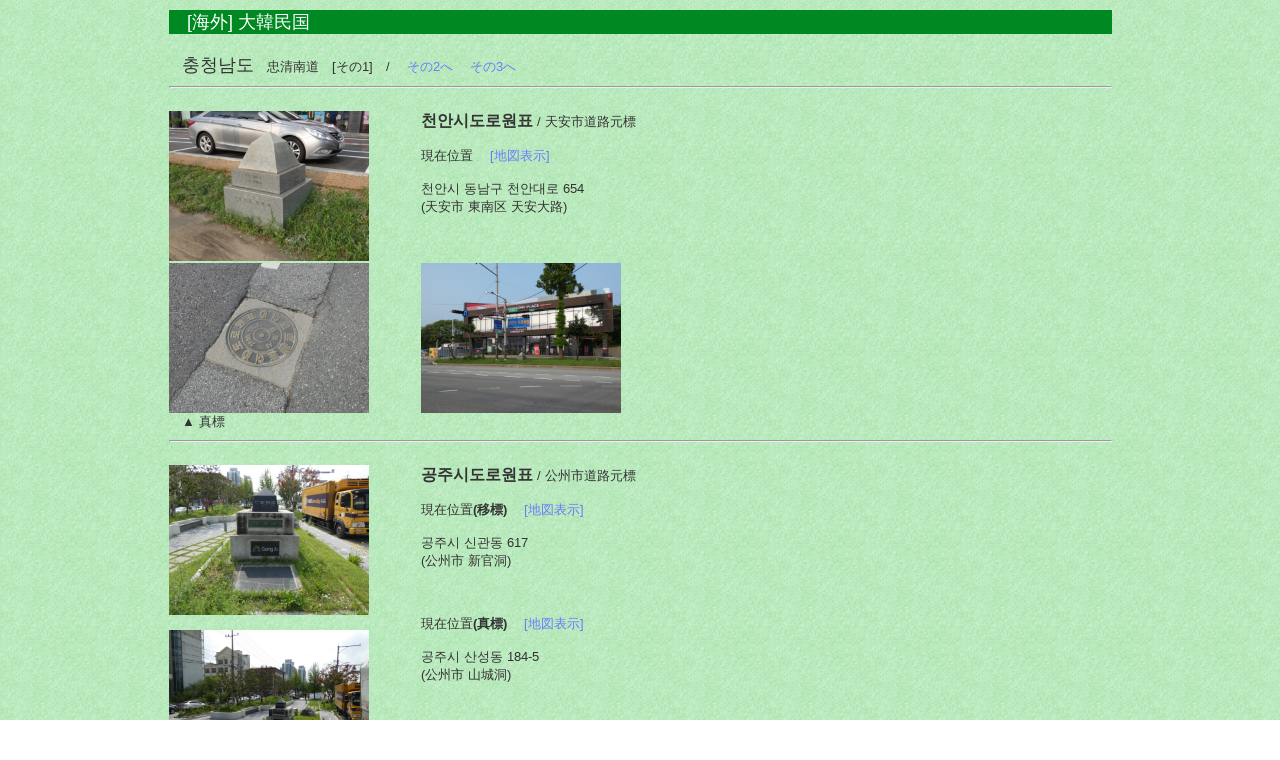

--- FILE ---
content_type: text/html
request_url: http://901.st/901dg/81kor/c-n.html
body_size: 5060
content:
<!DOCTYPE HTML PUBLIC "-//W3C//DTD HTML 4.01 Transitional//EN">
<html>

<head>
<title>国道901号 - 道路元標が行く。</title>
<meta http-equiv="Content-Type" content="text/html; charset=UTF-8">
<meta http-equiv="Content-Style-Type" content="text/css">
<link rel="stylesheet" href="../../share/css/default.css" type="text/css">
</head>

<body>

<blockquote>
<p align="center">

<table border="0" width="80%" cellpadding="0">
<tr><td colspan=2 bgcolor=#008822>
<font size="+1" color="#ffffff">　[海外] 大韓民国</font>
</td></tr>

<tr><td class="photo">　</td><td>　</td></tr>

<tr><td colspan=2>
　<font size="+1">충청남도</font>　忠清南道　[その1]　/
　<a href="c-n-2.html">その2へ</a>
　<a href="c-n-3.html">その3へ</a>
</td></tr>

<tr><td colspan=2><hr></td></tr>

<tr><td valign="top"><a name="uijeongbu"><br></a>
<a href="c-n/cheonan.jpg" target="top"><img src="c-n/cheonan.jpg" width=200 border="0"></a>
</td><td valign="top"><br>
<span class="bold3">천안시도로원표</span> / 天安市道路元標<br>
<br>
現在位置
　<a href="https://naver.me/5VmJg8Qx" target="top">[地図表示]</a><br>
<br>
천안시 동남구 천안대로 654<br>
(天安市 東南区 天安大路)<br>
<! landmark><br>
<br>
<! comments>
</td></tr>
<tr><td valign="top">
<a href="c-n/cheonan-j.jpg" target="top"><img src="c-n/cheonan-j.jpg" width=200 border="0"></a>
<br>　▲ 真標
</td><td valign="top">
<a href="c-n/cheonan-a.jpg" target="top"><img src="c-n/cheonan-a.jpg" width=200 border="0"></a>
</td></tr>

<tr><td colspan=2><hr></td></tr>

<tr><td valign="top"><br>
<a href="c-n/gongju.jpg" target="top"><img src="c-n/gongju.jpg" width=200 border="0"></a>
<br><br>
<a href="c-n/gongju-a.jpg" target="top"><img src="c-n/gongju-a.jpg" width=200 border="0"></a>
</td><td valign="top"><br>
<span class="bold3">공주시도로원표</span> / 公州市道路元標<br>
<br>
現在位置<b>(移標)</b>
　<a href="https://naver.me/5vcWkCLq" target="top">[地図表示]</a><br>
<br>
공주시 신관동 617<br>
(公州市 新官洞)<br>
<br>
<! landmark><br>
<br>
現在位置<b>(真標)</b>
　<a href="https://naver.me/Gn0q2hHc" target="top">[地図表示]</a><br>
<br>
공주시 산성동 184-5<br>
(公州市 山城洞)<br>
<br>
<! landmark><br>
<br>
<! comments>
</td></tr>
<tr><td valign="top">
<a href="c-n/gongju-j.jpg" target="top"><img src="c-n/gongju-j.jpg" width=200 border="0"></a>
</td><td valign="top">
<a href="c-n/gongju-j-a.jpg" target="top"><img src="c-n/gongju-j-a.jpg" width=200 border="0"></a>
</td></tr>

<tr><td colspan=2><hr></td></tr>

<tr><td valign="top"><a name="uijeongbu"><br></a>
<a href="c-n/boryeong.jpg" target="top"><img src="c-n/boryeong.jpg" width=200 border="0"></a>
</td><td valign="top"><br>
<span class="bold3">보령시도로원표</span> / 保寧市道路元標<br>
<br>
現在位置
　<a href="https://naver.me/FHl2BIVP" target="top">[地図表示]</a><br>
<br>
보령시 명천동 1005<br>
(保寧市 鳴川洞)<br>
<! landmark><br>
<br>
<! comments>
</td></tr>
<tr><td valign="top">
<a href="c-n/boryeong-j.jpg" target="top"><img src="c-n/boryeong-j.jpg" width=200 border="0"></a>
<br>　▲ 真標
</td><td valign="top">
<a href="c-n/boryeong-a.jpg" target="top"><img src="c-n/boryeong-a.jpg" width=200 border="0"></a>
</td></tr>

<tr><td colspan=2><hr></td></tr>

<tr><td valign="top"><br>
<a href="c-n/asan.jpg" target="top"><img src="c-n/asan.jpg" width=200 border="0"></a>
</td><td valign="top"><br>
<span class="bold3">아산시도로원표</span> / 牙山市道路元標<br>
<br>
現在位置
　<a href="https://naver.me/59vEVXta" target="top">[地図表示]</a><br>
<br>
아산시 모종동 444-28<br>
(牙山市 毛宗洞)<br>
<! landmark><br>
<br>
<! comments>
</td></tr>
<tr><td valign="top">
<a href="c-n/asan-a.jpg" target="top"><img src="c-n/asan-a.jpg" width=200 border="0"></a>
</td><td valign="top">
<! etc photo>
</td></tr>

<tr><td colspan=2><hr></td></tr>

<tr><td valign="top"><a name="uijeongbu"><br></a>
<a href="c-n/seosan.jpg" target="top"><img src="c-n/seosan.jpg" width=200 border="0"></a>
</td><td valign="top"><br>
<span class="bold3">서산시도로원표</span> / 瑞山市道路元標<br>
<br>
現在位置
　<a href="https://naver.me/xmx5sO52" target="top">[地図表示]</a><br>
<br>
서산시 석림동 949<br>
(瑞山市 石林洞)<br>
<! landmark><br>
<br>
<! comments>
</td></tr>
<tr><td valign="top">
<a href="c-n/seosan-j.jpg" target="top"><img src="c-n/seosan-j.jpg" width=200 border="0"></a>
<br>　▲ 真標
</td><td valign="top">
<a href="c-n/seosan-a.jpg" target="top"><img src="c-n/seosan-a.jpg" width=200 border="0"></a>
</td></tr>

</table>

</blockquote>

<hr>

忠清南道
　　<! a href="c-n.html">その1</a>
　<a href="c-n-2.html">その2へ</a>
　<a href="c-n-3.html">その3へ</a>
<br>
<a href="nation.html">
大韓民国トップへ</a>
<br><br>
<a href="../index.html" target="_top">
道路元標が行く。トップへ</a>
<br>
<a href="../../index.html" target="_top">
国道901号トップへ</a>

</body>
</html>


--- FILE ---
content_type: text/css
request_url: http://901.st/share/css/default.css
body_size: 1827
content:
body {
  color : #333333 ;
  background-color : #ffffff ;
  background-image : url(../pix/bg.gif) ;
  background-repeat : repeat ;
  background-attachment : fixed ;
}

A {
  color : #697cfe ;
  text-decoration : none ;
}
a:visited {
  color : #0066cc ;
  text-decoration : none ;
}
a:hover {
  color : #0066cc ;
  text-decoration : underline ;
}
a:active {
  color : #ff0000 ;
  text-decoration : underline ;
}
ul {
  
/*  list-style-image: url(images/l_g01.gif) ;*/
  list-style-position : outside ;
  padding-top : 0px ;
  padding-left : 0px ;
  padding-right : 0px ;
  padding-bottom : 0px ;
  margin-top : auto ;
  margin-left : auto ;
  margin-right : auto ;
  margin-bottom : auto ;
  }
th{
  color : #333333 ;
  
}
td { border-width : 0px 0px 0px 0px;border-style : none none none none ;}

body , table , p , div , li , span {
  font-size:10pt ;
  font-family: 'MS UI Gothic' , sans-serif , Verdana, Arial, Helvetica ;
}

h1 , .size1 {font-size : 20pt ;}
h2 , .size2 {font-size : 16pt ;}
h3 , .size3 {font-size : 12pt ;}
h4 , .size4 {font-size : 10pt ;}
h5 , .size5 {font-size : 8pt ;}
h6 , .size6 {font-size : 6pt ;}

.bold1 {font-weight : bold ; font-size : 20pt ;}
.bold2 {font-weight : bold ; font-size : 16pt ;}
.bold3 {font-weight : bold ; font-size : 12pt ;}
.bold4 {font-weight : bold ; font-size : 10pt ;}
.bold5 {font-weight : bold ; font-size : 8pt ;}
.bold6 {font-weight : bold ; font-size : 6pt ;}

.jp     {font-family : "MS UI Gothic", sans-serif ;}
.en     {font-family : Verdana, Arial, Helvetica ;}

.left {text-align : left ;}
.center {text-align : center ;}
.right {text-align : right ;}

.new {
  font-weight : bold ;
  font-size : 10pt ;
  color : #cc0000 ;
}

.list {border : 1px solid #000000 ;}
.photo {width : 250 ;}
